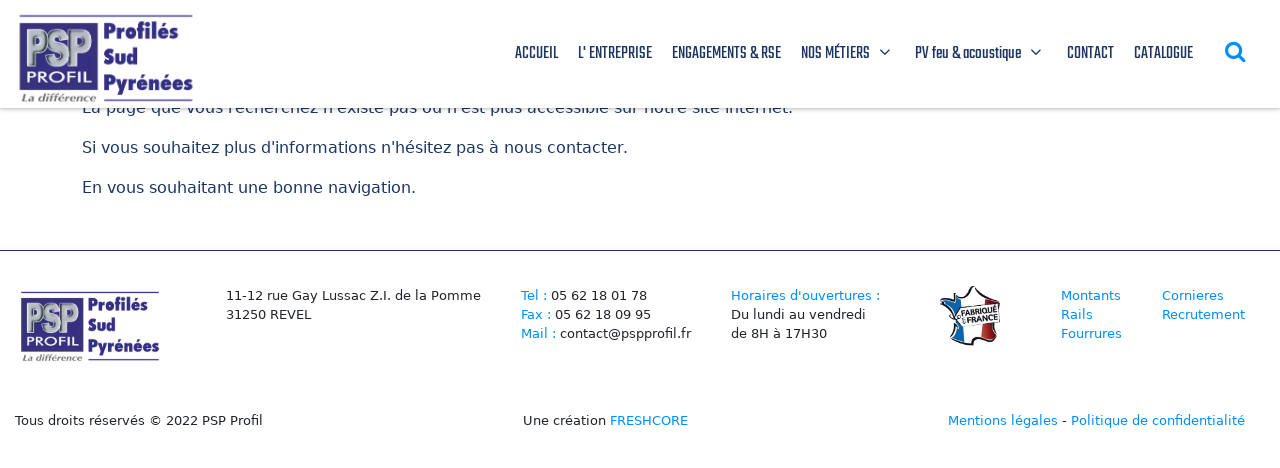

--- FILE ---
content_type: text/html; charset=UTF-8
request_url: https://www.psp-profiles.fr/psp_webstore/public_html/controleur.php?action=3&filtreArticle=MTSL36/40&PHPSESSID=baaa0622f459a43d83a1d0fd8fdc7423
body_size: 3931
content:

<!DOCTYPE html>

<html lang="fr-fr">



<head>

	<!-- D-Plan //-->

	<meta http-equiv="Content-Type" charset="UTF-8" />

	<meta name="viewport" content="width=device-width, initial-scale=1.0, maximum-scale=1.0, user-scalable=no" />

	<!-- SEO //-->

	<meta name="Description" content="" />

	<meta name="Keywords" content="" />

	<meta name="Author" content="Freshcore SARL Digital & Print" />

	<!-- TITRE //-->

	<title></title>

	<!-- ICONS //-->

	<link rel="icon" type="image/png" href="https://www.psp-profiles.fr/data/small-Logo PSP.PNG" />

	<link rel="shortcut icon" type="image/png" href="https://www.psp-profiles.fr/data/small-Logo PSP.PNG" />

	<link rel="apple-touch-icon" type="image/png" href="https://www.psp-profiles.fr/data/small-Logo PSP.PNG" />

			<!-- CSS //-->
<link rel="stylesheet" type="text/css" href="https://www.psp-profiles.fr/static/vendors/jquery-ui-1.12.1/jquery-ui.min.css"/>
<link rel="stylesheet" type="text/css" href="https://www.psp-profiles.fr/static/bower_components/font-awesome/css/font-awesome.min.css"/>
<link rel="stylesheet" type="text/css" href="https://www.psp-profiles.fr/static/dist/css/bootstrap.min.css"/>
<link rel="stylesheet" type="text/css" href="https://www.psp-profiles.fr/static/dist/css/bootstrap-grid.min.css"/>
<link rel="stylesheet" type="text/css" href="https://www.psp-profiles.fr/static/css/flipbook.css"/>
<link rel="stylesheet" type="text/css" href="https://www.psp-profiles.fr/static/css/melba.tinyclient.css"/>
<link rel="stylesheet" type="text/css" href="https://www.psp-profiles.fr/static/css/slidesheep.css"/>
<link rel="stylesheet" type="text/css" href="https://www.psp-profiles.fr/static/css/style.css?v=202506132"/>
		<!-- END CSS //-->

</head>



<body>

	<header>

		


<div class="container-fluid mb-5 fixed-top bg-white">

    <div class="row">

        <div class="col-lg-2 col-6 pl-3 pt-2">

            <div id="logo">

                <a class="navbar-brand" href="https://www.psp-profiles.fr/">

                    <img id="logoImg" src="https://www.psp-profiles.fr/data/small-Logo PSP.PNG">

                </a>

            </div>

        </div>

        <div class="col-lg-10 col-6 main-menu">

            <!-- Button trigger modal -->

            <nav class="navbar navbar-expand-lg order-2 order-lg-1">

                <button id="menuBtn" class="navbar-toggler" type="button" data-bs-toggle="collapse" data-bs-target="#collapsibleNavbar">

                    <i class="fa fa-bars fa-2x" aria-hidden="true"></i>

                </button>

                <div class="menu row">

                    <div class="collapse navbar-collapse justify-content-end" id="collapsibleNavbar">

                        <ul class="navbar-nav">

                            <li class="nav-item"><a class="nav-link" href="https://www.psp-profiles.fr/">ACCUEIL</a></li><li class="nav-item"><a class="nav-link" href="https://www.psp-profiles.fr/l-entreprise">L' ENTREPRISE</a></li><li class="nav-item"><a class="nav-link" href="https://www.psp-profiles.fr/engagements-rse">ENGAGEMENTS &AMP; RSE</a></li><li class="nav-item dropdown"><a class="nav-link" aria-expanded="false">NOS MÉTIERS <i class="fa fa-angle-down fa-fw"></i></a><ul class="main-sub-menu dropdown-menu"><li class="nav-item"><a class="nav-link p-0" href="https://www.psp-profiles.fr/pv/nos-metiers/le-refendage"><i class="fa fa-angle-right fa-fw"></i> LE REFENDAGE</a></li><li class="nav-item"><a class="nav-link p-0" href="https://www.psp-profiles.fr/pv/nos-metiers/le-profilage"><i class="fa fa-angle-right fa-fw"></i> LE PROFILAGE</a></li><li class="nav-item"><a class="nav-link p-0" href="https://www.psp-profiles.fr/pv/nos-metiers/les-suspentes"><i class="fa fa-angle-right fa-fw"></i> LES SUSPENTES</a></li><li class="nav-item"><a class="nav-link p-0" href="https://www.psp-profiles.fr/pv/nos-metiers/les-bandes-a-joint-bandes-armees"><i class="fa fa-angle-right fa-fw"></i> LES BANDES A JOINT / BANDES ARMÉES</a></li></ul></li><li class="nav-item dropdown"><a class="nav-link" aria-expanded="false">PV feu &amp; acoustique <i class="fa fa-angle-down fa-fw"></i></a><ul class="main-sub-menu dropdown-menu"><li class="nav-item nav-subTitle ">Cloisons<ul><li class="nav-item nav-subTitle ">Cloisons distributives et grandes hauteurs<ul><li class="nav-item"><a class="nav-link p-0" href="https://www.psp-profiles.fr/pv/cloisons-distributives-et-grandes-hauteurs/grandes-hauteurs"><i class="fa fa-angle-right fa-fw"></i> Grandes hauteurs</a></li></ul><li class="nav-item nav-subTitle ">Cloisons distributives Acoustique<ul><li class="nav-item"><a class="nav-link p-0" href="https://www.psp-profiles.fr/pv/cloisons-distributives-acoustique/affaiblissement-acoustique-1ba13-1200"><i class="fa fa-angle-right fa-fw"></i> Affaiblissement acoustique - 1BA13/1200</a></li><li class="nav-item"><a class="nav-link p-0" href="https://www.psp-profiles.fr/pv/cloisons-distributives-acoustique/affaiblissement-acoustique-2ba13-1200"><i class="fa fa-angle-right fa-fw"></i> Affaiblissement acoustique - 2BA13/1200</a></li><li class="nav-item"><a class="nav-link p-0" href="https://www.psp-profiles.fr/pv/cloisons-distributives-acoustique/affaiblissement-acoustique-1ba18-900"><i class="fa fa-angle-right fa-fw"></i> Affaiblissement acoustique - 1BA18/900</a></li><li class="nav-item"><a class="nav-link p-0" href="https://www.psp-profiles.fr/pv/cloisons-distributives-acoustique/affaiblissement-acoustique-1ba25-900"><i class="fa fa-angle-right fa-fw"></i> Affaiblissement acoustique - 1BA25/900</a></li></ul><li class="nav-item nav-subTitle ">Cloisons distributives Coupe-feu<ul><li class="nav-item"><a class="nav-link p-0" href="https://www.psp-profiles.fr/pv/cloisons-distributives-coupe-feu/coupe-feu-1-2-heure-1ba13-1200"><i class="fa fa-angle-right fa-fw"></i> Coupe-feu 1/2 heure - 1BA13/1200</a></li><li class="nav-item"><a class="nav-link p-0" href="https://www.psp-profiles.fr/pv/cloisons-distributives-coupe-feu/coupe-feu-1-heure-2ba13-1200"><i class="fa fa-angle-right fa-fw"></i> Coupe-feu 1 heure - 2BA13/1200</a></li><li class="nav-item"><a class="nav-link p-0" href="https://www.psp-profiles.fr/pv/cloisons-distributives-coupe-feu/coupe-feu-1-heure-1ba18-900"><i class="fa fa-angle-right fa-fw"></i> Coupe-feu 1 heure - 1BA18/900</a></li><li class="nav-item"><a class="nav-link p-0" href="https://www.psp-profiles.fr/pv/cloisons-distributives-coupe-feu/coupe-feu-1-heure-1ba25-900"><i class="fa fa-angle-right fa-fw"></i> Coupe-feu 1 heure - 1BA25/900</a></li></ul><li class="nav-item nav-subTitle ">Cloison séparative - Feu &amp; acoustique<ul><li class="nav-item"><a class="nav-link p-0" href="https://www.psp-profiles.fr/pv/cloison-separative-feu-acousitque/coupe-feu-60-minutes"><i class="fa fa-angle-right fa-fw"></i> Coupe-feu 60 minutes</a></li><li class="nav-item"><a class="nav-link p-0" href="https://www.psp-profiles.fr/pv/cloison-separative-feu-acousitque/coupe-feu-90-et-120-minutes"><i class="fa fa-angle-right fa-fw"></i> Coupe-feu 90 et 120 minutes</a></li></ul></ul><li class="nav-item nav-subTitle ">Doublage<ul><li class="nav-item"><a class="nav-link p-0" href="https://www.psp-profiles.fr/pv/doublage/avec-montant-ba-1200"><i class="fa fa-angle-right fa-fw"></i> Avec montant BA 1200</a></li><li class="nav-item"><a class="nav-link p-0" href="https://www.psp-profiles.fr/pv/doublage/avec-montant-ba-900"><i class="fa fa-angle-right fa-fw"></i> Avec montant BA 900</a></li><li class="nav-item"><a class="nav-link p-0" href="https://www.psp-profiles.fr/pv/doublage/avec-fourrures"><i class="fa fa-angle-right fa-fw"></i> Avec Fourrures</a></li></ul><li class="nav-item nav-subTitle ">Plafond<ul><li class="nav-item nav-subTitle ">Bois<ul><li class="nav-item"><a class="nav-link p-0" href="https://www.psp-profiles.fr/pv/bois/fourrure"><i class="fa fa-angle-right fa-fw"></i> Fourrure</a></li><li class="nav-item"><a class="nav-link p-0" href="https://www.psp-profiles.fr/pv/bois/montants-6kg"><i class="fa fa-angle-right fa-fw"></i> Montants 6kg</a></li><li class="nav-item"><a class="nav-link p-0" href="https://www.psp-profiles.fr/pv/bois/montants-10kg"><i class="fa fa-angle-right fa-fw"></i> Montants 10kg</a></li><li class="nav-item"><a class="nav-link p-0" href="https://www.psp-profiles.fr/pv/bois/montants-15kg"><i class="fa fa-angle-right fa-fw"></i> Montants 15kg</a></li></ul><li class="nav-item nav-subTitle ">Béton<ul><li class="nav-item"><a class="nav-link p-0" href="https://www.psp-profiles.fr/pv/beton/fourrure"><i class="fa fa-angle-right fa-fw"></i> Fourrure</a></li><li class="nav-item"><a class="nav-link p-0" href="https://www.psp-profiles.fr/pv/beton/montants-6kg"><i class="fa fa-angle-right fa-fw"></i> Montants 6kg</a></li><li class="nav-item"><a class="nav-link p-0" href="https://www.psp-profiles.fr/pv/beton/montants-10kg"><i class="fa fa-angle-right fa-fw"></i> Montants 10kg</a></li><li class="nav-item"><a class="nav-link p-0" href="https://www.psp-profiles.fr/pv/beton/montants-15kg"><i class="fa fa-angle-right fa-fw"></i> Montants 15kg</a></li></ul><li class="nav-item nav-subTitle ">Acier<ul><li class="nav-item"><a class="nav-link p-0" href="https://www.psp-profiles.fr/pv/acier/fourrure"><i class="fa fa-angle-right fa-fw"></i> Fourrure</a></li><li class="nav-item"><a class="nav-link p-0" href="https://www.psp-profiles.fr/pv/acier/montants-6kg"><i class="fa fa-angle-right fa-fw"></i> Montants 6kg</a></li><li class="nav-item"><a class="nav-link p-0" href="https://www.psp-profiles.fr/pv/acier/montants-10kg"><i class="fa fa-angle-right fa-fw"></i> Montants 10kg</a></li><li class="nav-item"><a class="nav-link p-0" href="https://www.psp-profiles.fr/pv/acier/montants-15kg"><i class="fa fa-angle-right fa-fw"></i> Montants 15kg</a></li></ul></ul></ul></li><li class="nav-item"><a class="nav-link" href="https://www.psp-profiles.fr/contact">CONTACT</a></li>                            <!-- WHYY ??? -->
<!--                             <script>
                                document.addEventListener("DOMContentLoaded", function() {
                                    //var navbarCollapse = document.getElementById("collapsibleNavbar");
                                    var navbarNav = document.querySelector(".navbar-nav");
                                    var menuDiv = document.querySelector(".menu");
                                    var menuBtn = document.querySelector("#menuBtn");
                                    var dropdownToggle = document.querySelector(".nav-link.dropdown-toggle.show");
                                    //navbarCollapse.classList.remove("justify-content-end");
                                    //navbarNav.classList.remove("justify-content-end");
                                    navbarNav.classList.add("h-100");
                                    menuDiv.classList.add("h-100");
                                    menuBtn.classList.add("collapsed");
                                    menuBtn.setAttribute("aria-expanded", "false");
                                    if (dropdownToggle) {
                                        dropdownToggle.classList.remove("show");
                                        dropdownToggle.setAttribute("aria-expanded", "false");                                        
                                    }
                                });
                            </script> -->

                            <li class="nav-item pl-lg-2 pr-2">

                                <a class="nav-link" target="_blank" href="https://www.psp-profiles.fr/data/small-2025-07-psp-catalogue-complet-web-16mo.pdf">CATALOGUE</a>

                            </li>

                        </ul>

                    </div>

                    <!--<div id="RS" class="collapse navbar-collapse col-3">

                        <div class="row">

                            <div class="col-2 text-center">

                                
                            </div>

                            <div class="col-2 text-center">

                                
                            </div>

                        </div>

                    </div>
                    -->

                </div>

            </nav>

            <button type="button" class="search order-1 order-lg-2 mx-3" data-bs-toggle="modal" data-bs-target="#search">

                <i class="fa fa-search" style="font-size: 1.4em;"></i>

            </button>


        </div>

    </div>

</div>
	</header>

	<main>

					<div>
				<div class="container">
					<h2>Page introuvable</h2>
					<p>
						La page que vous recherchez n'existe pas ou n'est plus accessible sur notre site internet.					</p>
					<p>
						Si vous souhaitez plus d'informations n'hésitez pas à nous contacter.					</p>
					<p>
						En vous souhaitant une bonne navigation.					</p>
				</div>
			</div>

	</main>

	<footer>

		


<section id="footer">

    <div class="footer-wrapper">

        <div class="logo">

            <a href="http://psp-profiles.fr/"><img src="https://www.psp-profiles.fr/data/small-Logo PSP.PNG" alt=""></a>

        </div>

        <div class="contact-footer">

            <div class="contact-footer-wrap">

                <div class="contact-footer-inner">

                    11-12 rue Gay Lussac Z.I. de la Pomme<br>

                    31250 REVEL
                </div>

              <div class="contact-footer-inner-wrap">
                <div class="contact-footer-inner">

                    <span>Tel : </span>05 62 18 01 78<br>

                    <span>Fax : </span>05 62 18 09 95<br>

                    <span>Mail : </span>contact@pspprofil.fr
                    </div>

                    <div class="contact-footer-inner">

                    <span>Horaires d'ouvertures :</span><br>

                    Du lundi au vendredi<br>

                    de 8H à 17H30

                    </div>
              </div>

            </div>

        </div>

        <div class="footer-pictures">

           <img src="https://www.psp-profiles.fr/data/xsmall-Groupe 29.png" alt="">

        </div>

        <div class="footer-categorie">

            <div class="footer-categorie-wrap">

                <div class="footer-categorie-items">
                    <div class="footer-categorie-item"><a href="https://www.psp-profiles.fr//produits/montants"><span>Montants</span></a></div>
                    <div class="footer-categorie-item"><a href="https://www.psp-profiles.fr//produits/rails"><span>Rails</span></a></div>
                    <div class="footer-categorie-item"><a href="https://www.psp-profiles.fr//produits/fourrures"><span>Fourrures</span></a></div>
                </div>

                <div class="footer-categorie-items">
                    <div class="footer-categorie-item"><a href="https://www.psp-profiles.fr//produits/cornieres"><span>Cornieres</span></a></div>
                    <div class="footer-categorie-item"><a href="https://www.psp-profiles.fr/recrutement"><span>Recrutement</span></a></div>
                </div>

            </div>

        </div>

        <div class="copy">
            <span>Tous droits réservés © 2022 PSP Profil</span>
            <span>  Une création <a href="https://www.freshcore.fr" target="_blank">FRESHCORE</a></span>
            <span>
                <a href="https://www.psp-profiles.fr/mentions-legales">Mentions légales</a>
                -
                <a href="https://www.psp-profiles.fr/politique-de-confidentialite">Politique de confidentialité</a></span>
        </div>
    </div>

</section>





<!-- Modal -->

<div class="modal fade" id="search" data-bs-backdrop="static" data-bs-keyboard="false" tabindex="-1" aria-labelledby="staticBackdropLabel" aria-hidden="true">

    <div class="modal-dialog">

        <div class="modal-content">

            <div class="modal-header">

                <h1 class="modal-title fs-5" id="staticBackdropLabel">Recherche</h1>

                <button type="button" class="btn-close" data-bs-dismiss="modal" aria-label="Close"></button>

            </div>

            <div class="modal-body">

                <form class="form-horizontal" action="https://www.psp-profiles.fr/recherche" method="post">

                    <input type="text" name="search" class="w-75 search">

                    <button type="submit" class="search"><i class="fa fa-search"></i></button>

                </form>

            </div>

        </div>

    </div>

    <!-- <div id="leafFooter" class="imgBack">

    <img src="https://www.psp-profiles.fr/static/images/leafs1.png">

</div>

<div class="container-fuild pt-5">

    <div class="row align-items-center">

        <div class="col-lg-7 col-12 order-lg-first">

            <div class="row align-items-center">

                
            </div>

        </div>

        <div class="col-lg-5 col-12 order-first">

            <div class="row mx-2">

                <div class="col-lg-6 col-6">

                    <div class="mb-1">

                        <a href="https://www.psp-profiles.fr/mentions-legales">Mentions Légales</a>

                    </div>

                    <div class="mb-1">

                        <a href="https://www.psp-profiles.fr/galerie-photos">Galerie photos</a>

                    </div>

                    <div class="mb-1">

                        <a href="https://www.psp-profiles.fr/contact">Contact</a>

                    </div>

                </div>

                <div class="col-lg-3 col-3 text-center">

                    
                </div>

                <div class="col-lg-3 col-3 text-center">

                    
                </div>

            </div>

        </div>

        <div class="copyright col-12 mt-5 pb-1 text-center order-last">Copyright <i class="fa fa-copyright" aria-hidden="true"></i> création <a href="https://www.freshcore.fr" target="_blank">Freshcore</a></div>

    </div>

</div> -->
	</footer>

			<!-- SCRIPTS //-->
		<script type="text/javascript">
		/* Generate by PHP */var server = {};server.lang = "fr-fr";server.host = "https://www.psp-profiles.fr/";server.host_lang = "https://www.psp-profiles.fr/";server.depot = "https://www.psp-profiles.fr/data/";server.username = "guest";
		</script>
<script type="text/javascript" src="https://www.psp-profiles.fr/static/bower_components/jquery/dist/jquery.min.js"></script>
<script type="text/javascript" src="https://www.psp-profiles.fr/static/vendors/jquery-ui-1.12.1/jquery-ui.min.js"></script>
<script type="text/javascript" src="https://www.psp-profiles.fr/static/node_modules/owl.carousel/dist/owl.carousel.min.js"></script>
<script type="text/javascript" src="https://www.psp-profiles.fr/static/dist/js/bootstrap.min.js"></script>
<script type="text/javascript" src="https://www.psp-profiles.fr/static/js/cimagex.alpha.js"></script>
<script type="text/javascript" src="https://www.psp-profiles.fr/static/node_modules/yengin/yengin.js?t=1769370809"></script>
<script type="text/javascript" src="https://www.psp-profiles.fr/static/js/main.js?d=1769370809"></script>
<script type="text/javascript" src="https://www.psp-profiles.fr/static/js/custom.js?d=1769370809"></script>
<script type="text/javascript" src="https://cdnjs.cloudflare.com/ajax/libs/popper.js/1.12.9/umd/popper.min.js"></script>
		<!-- END SCRIPTS //-->

	<!--Start of Tawk.to Script-->

	<!-- <script type="text/javascript">

		var Tawk_API = Tawk_API || {},

			Tawk_LoadStart = new Date();

		(function() {

			var s1 = document.createElement("script"),

				s0 = document.getElementsByTagName("script")[0];

			s1.async = true;

			s1.src = 'https://embed.tawk.to/5dbae945e4c2fa4b6bd95ad8/default';

			s1.charset = 'UTF-8';

			s1.setAttribute('crossorigin', '*');

			s0.parentNode.insertBefore(s1, s0);

		})();

	</script> -->

	<!--End of Tawk.to Script-->

</body>



</html>

--- FILE ---
content_type: text/css
request_url: https://www.psp-profiles.fr/static/css/slidesheep.css
body_size: 680
content:
.slidesheep {
	height: 100%;
	z-index: 2;
	overflow: hidden;
}

.slidesheep > div {
	display: block;
	position: absolute;
	top: 0px;left: -100%;
	width: 100%;height: 100%;
}

.slidesheep > div:first-child {
	left: 0px;
	z-index: 2;
}

.slidesheep > div > .prez {
	display: inline-block;
	position: absolute;
	top: 0px;left: 0px;right: 0px;bottom: 0px;
	/* z-index: 5; */
}

/* THEME HEADER */

.diaporama > .slidesheep > div > .prez {
	overflow: hidden;
}

.diaporama > .slidesheep > div > .prez::before {
	content: '';
	position: absolute;
	top: 0px; left: 0px;
	right: 0px; bottom: 0px;
	background-color: #FFF;
	opacity: 0.6; /* transparence du fond */
	z-index: 3;
}

.diaporama > .slidesheep > div > .prez h2 {
	position: absolute;
	bottom: 20%; right: 0px;
	background-color: #7EC247;
	font-size: 50px;
	color: #FFF;
	padding: 20px;
	padding-right: 50px;
	z-index: 4;
}

.diaporama > .slidesheep > div > .prez h2::after {
	content: '';
	display: block;
	position: absolute;
	top: 0px;right: 100%;
	width: 20px;
	height: 100%;
	background: url('../images/arrowleft.g.png');
	background-size: 100% 100%;
	background-repeat: no-repeat;
}

/* END THEME HEADER */

.slidesheep > div > img {
	display: none;
	width: 100%;height: 100%;
}

.slidesheep > span.navzone {
	display: block;
	position: absolute;
	bottom: 10px;left: 0px;right: 0px;
	text-align: center;
	z-index: 6;
}

.slidesheep > span.navzone > span {
	display: inline-block;
	width: 23px;height: 23px;
	background: none;
	border: 2px solid #7EC247;
	-webkit-border-radius: 23px;
	-moz-border-radius: 23px;
	-o-border-radius: 23px;
	border-radius: 23px;
	margin: 0px 5px;
	cursor: pointer;
}

.slidesheep > span.navzone > span.active {
	background-color: #7EC247;
}

/*
*	MEDIA QUERIES
*/

/* tablette */
@media screen and (max-width: 991px) {
}

/* smartphone */
@media screen and (max-width: 768px) {
	.diaporama > .slidesheep > div > .prez h2 {
		font-size: 20px;
	}
}

--- FILE ---
content_type: text/css
request_url: https://www.psp-profiles.fr/static/css/style.css?v=202506132
body_size: 6022
content:
/* style.css by Pierre ELEFTERION - Freshcore Agence de Communication */

:root {
	--yellowold: #FFD800;
	--yellow: #fed304;
	--blue: #1C3661;
	--bluelightOld: #3EC0F0;
	--bluelight: #008eff;
	--yellow05: rgba(255, 216, 0, 0.5);
	--blue05: rgba(29, 56, 99, 0.5);
	--bluelight05: rgba(62, 192, 240, 0.5);
}

/* Fonts */
@font-face {
	font-family: "Montserrat-Medium";
	src: url("../fonts/Montserrat-Medium.otf") format("opentype");
}
@font-face {
	font-family: "Teko";
	src: url("../fonts/Teko-Light.ttf") format("truetype");
	font-weight: 300;
}
@font-face {
	font-family: "Teko";
	src: url("../fonts/Teko-Regular.ttf") format("truetype");
	font-weight: 400;
}
/*@import url('http://fonts.googleapis.com/css2?family=Teko&display=swap');*/

/* Global */
html {
	height: 100%;
}
body {
	overflow-x: hidden;
	height: 100%;
	margin: 0;
}
:hover {
	transition-duration: 750ms;
}
img { max-width: 100%; max-height:100%; }
button,
input,
textarea {
	outline: none !important;
}
button:focus,
textarea:focus,
input:focus {
	outline: none !important;
}
*:focus {
	outline: none !important;
	box-shadow: 0 0 0 0rem !important;
  }
main {}
h1 {
	color: var(--blue);
}
h2 {
	position: relative;
	display: inline-block;
	color: var(--yellow);
	font-size: 4rem;
/*	text-transform: uppercase;*/
	margin-bottom: 20px !important;
	font-family: 'Teko', sans-serif;
}
h2.center {
	margin: 20px auto;
}
h2::after {
	content: '';
	display: block;
	width: 100%;
	height: 1px;
	background-color: var(--blue);
	position: absolute;
	bottom: -8px;
}
h2::before {
	position: absolute;
	content: '';
	display: block;
	width: 50px;
	height: 8px;
	background-color: var(--blue);
	bottom: -11px;
}
h2.center::after {
	content: '';
	display: block;
	width: 100%;
	height: 1px;
	background-color: var(--blue);
}
h2.center::before {
	position: absolute;
	content: '';
	display: block;
	left: calc(50% - 25px);
	width: 50px;
	height: 8px;
	background-color: var(--blue);
}
h2.reverse {
	color: var(--blue);
}
h2.reverse::after,
h2.reverse::before {
	background-color: var(--yellow);
}
h2.white::before,
h2.white::after {
	background-color: #FFF;
}
h2.blue::before,
h2.blue::after {
	background-color: var(--yellow);
}
h3 {
	color: var(--blue);
}
h4 {
	font-size: 2rem;
}
p {
	font-size: 16px;
	color: var(--blue);
}
span {
	color: var(--bluelight);
}
/* HEADER */
header {}
header .dropdown-toggle::after {
	display: none
}
li.dropdown:hover>.dropdown-menu {
	display: flex;
}
header .dropdown li {
	padding-right: 0.5rem;
	padding-left: 0.5rem;
}
/* FOOTER */
footer {}


  /*************************************************/
 /***************   OWL CAROUSEL   ****************/
/*************************************************/
.owl-carousel,
.owl-stage-outer,
.owl-stage,
.item,
.owl-item {
	height: 100%;
}
#banner.high {
	position: relative;
	height: 575px;
}
#banner.high .owl-nav {
	position: absolute;
	top: 250px;
	width: 100%;
}
.owl-nav,
.owl-dots {
	display: none;
}
#banner.high .owl-nav .owl-prev,
#banner.high .owl-nav .owl-next {
	width: 50px;
	height: 60px;
	outline: none;
}
#banner.high .owl-nav .owl-prev span,
#banner.high .owl-nav .owl-next span {
	display: inline-block;
	position: absolute;
	width: 28px;
	height: 2px;
	background: white;
	transform-origin: 0 0;
}
#banner.high .owl-nav .owl-prev {
	position: absolute;
	left: 50px;
	top: 0;
}
#banner.high .owl-nav .owl-prev span {
	left: 0;
	top: 30px;
}
#banner.high .owl-nav .owl-prev span:nth-child(1) {
	-webkit-transform: rotate(-45deg);
	-moz-transform: rotate(-45deg);
	-o-transform: rotate(-45deg);
	transform: rotate(-45deg);
}
#banner.high .owl-nav .owl-prev span:nth-child(2) {
	-webkit-transform: rotate(45deg);
	-moz-transform: rotate(45deg);
	-o-transform: rotate(45deg);
	transform: rotate(45deg);
}
#banner.high .owl-nav .owl-next {
	position: absolute;
	right: 50px;
	top: 0;
}
#banner.high .owl-nav .owl-next span {
	right: 0;
	top: 30px;
}
#banner.high .owl-nav .owl-next span:nth-child(1) {
	-webkit-transform: rotate(135deg);
	-moz-transform: rotate(135deg);
	-o-transform: rotate(135deg);
	transform: rotate(135deg);
}
#banner.high .owl-nav .owl-next span:nth-child(2) {
	-webkit-transform: rotate(-135deg);
	-moz-transform: rotate(-135deg);
	-o-transform: rotate(-135deg);
	transform: rotate(-135deg);
}
#banner.high .owl-dots {
	display: none;
	position: relative;
	margin-top: -40px;
	text-align: center;
}
#banner.high .owl-dots .owl-dot {
	display: inline-block;
	background: white;
	width: 45px;
	height: 10px;
	border-radius: 25px;
	outline: none;
}
#banner.high .owl-dots .owl-dot:not(:last-child) {
	margin-right: 60px;
}
#banner.high .owl-dots .owl-dot.active {
	background-color: #FF2803;
}
#banner.high .overlay {
	position: absolute;
	z-index: 5;
	width: 100%;
	height: 100%;
	top: 0;
	left: 0;
	background-color: rgba(0, 0, 0, 0.1);
}
#banner.high .container {
	position: relative;
	z-index: 2;
}
#banner.high .big-word {
	color: #FF2803;
	line-height: 1;
	font-weight: 700;
	opacity: 0.4;
}
#banner.high .slogan {
	font-weight: 700;
	color: white;
	text-transform: uppercase;
}
#banner.high .slogan .first-word {
	color: #FF2803;
}


  /*******************************************************/
 /**********************  MELBA   ***********************/
/*******************************************************/
/* Diaporama */
.melbaDiapoItem {
	/*display: none;*/
	position: relative;
	height: 300px;
	margin-bottom: 50px;
}
.melbaDiapoItem .owl-stage-outer {
	overflow: hidden;
}
.melbaDiapoItem .owl-nav .owl-prev,
.melbaDiapoItem .owl-nav .owl-next {
	position: absolute;
	top: calc(50% - 30px);
}
.melbaDiapoItem .owl-nav .owl-prev {
	left: 0px;
}
.melbaDiapoItem .owl-nav .owl-next {
	right: 0px;
}
.melbaDiapoItem div.box {
	height: 400px;
	text-align: center;
}
.melbaDiapoItem div.box>p {
	position: absolute;
	width: 100%;
	bottom: 0px;
	left: 0px;
	background-color: rgba(0, 0, 0, 0.5);
	text-align: center;
	color: #FFF;
	padding: 10px;
	margin: 0px;
}
.melbaDiapoItem div.box>a>img {
	height: 100%;
}
.melbaDiapoItem>.owl-controls {
	position: absolute;
	top: 120px;
	width: 100%;
	opacity: 1;
}
.melbaDiapoItem .owl-controls .owl-buttons div {
	height: 100%;
	background-color: rgba(0, 0, 0, 0.6);
	-webkit-box-shadow: 0 0 2px #FFF;
	-moz-box-shadow: 0 0 2px #FFF;
	-o-box-shadow: 0 0 2px #FFF;
	box-shadow: 0 0 2px #FFF;
	font-size: 16px;
	padding: 10px 15px;
}
.melbaDiapoItem>.owl-controls .owl-prev {
	float: left;
}
.melbaDiapoItem>.owl-controls .owl-next {
	float: right;
}
.melbaDiapoItem>div>div>div>.cimagex {
	background-size: contain !important;
}
/* Galerie */
.melbaGalerieItem {
	display: none;
}
.melbaGalerieItem>div {
	height: 200px;
	padding: 0px 10px;
	margin: 10px 0px;
}
.melbaGalerieItem>div>a {
	display: inline-block;
	width: 100%;
	height: 100%;
	border: 1px solid #CCC;
	overflow: hidden;
}
.melbaGalerieItem>div>a>.cimagex {
	background-size: contain !important;
	background-repeat: no-repeat;
	-webkit-box-shadow: 0 0 5px #000 inset;
	-moz-box-shadow: 0 0 5px #000 inset;
	-o-box-shadow: 0 0 5px #000 inset;
	box-shadow: 0 0 5px #000 inset;
	-webkit-transition: all 0.5s ease;
	-moz-transition: all 0.5s ease;
	transition: all 0.5s ease;
}
.melbaGalerieItem>div>a:hover>.cimagex {
	-ms-transform: scale(2) rotate(7deg);
	/* IE 9 */
	-webkit-transform: scale(2) rotate(7deg);
	/* Chrome, Safari, Opera */
	transform: scale(2) rotate(7deg);
}
/* CUSTOM  */
.container-md {
	max-width: 1600px;
	margin: auto;
	padding-right: 15px;
	padding-left: 15px;
}
#diaporama .item {
	position: relative;
	min-height: 100vh;
}
#diaporama .diapoContent {
	position: absolute;
	top: 25vh;
	min-height: 70vh;
	z-index: 3;
}
#diaporama .title {
	font-size: 4rem;
	font-family: 'Teko', sans-serif;
}
#diaporama .title::before,
#diaporama .title::after {
	background-color: var(--yellow);
}
#diaporama a { font-family: 'Teko', sans-serif; }
#diaporama .item .overlay {
	position: absolute;
	top: 0; left: 0;
	width: 100%;
	height: 100%;
	z-index: 1;
	opacity: 0.8;
/*	background: linear-gradient(45deg, #000000 0%, var(--blue) 50%, var(--bluelight) 100%);*/
}
#diaporama .item .cimagex {
	position: relative;
	z-index: 1;
}
#diaporama h1 {
	color: var(--yellow);
	font-size: 4rem;
}
#diaporama .item .filtre {
	display: block;
	opacity: 0.8;
	position: absolute;
	top: 0;
	left: 0;
	height: 100%;
	width: 100%;
	background: linear-gradient(to left, var(--bluelight), var(--blue));
	z-index: 2;
}
#diaporama .item .diapoContent {
	padding: 0 5%;
}
#diaporama .item .diapoContent .content p {
	margin: 0;
	font-weight: 500;
	font-size: 2rem;
	color: #FFF;
}
#diaporama .item .diapoContent blockquote {
	background-color: white;
	border: none;
	text-transform: uppercase;
	font-weight: bold;
	display: inline-block;
	padding: 15px;
	opacity: 0.8;
}
#diaporama .item .diapoContent blockquote p {
	color: var(--blue) !important;
	display: inline-block;
}
#diaporama .job {
	display: block;
	position: relative;
	width: 100%;
	height: 200px;
	margin: 0;
}
@media (min-width: 768px) {
	#diaporama .job {
		height: 300px;
	}
}
#diaporama .job .job-title {
	position: absolute;
	z-index: 1;
	top: 10px;
	right: 10px;
	padding: 10px;
	background-color: var(--yellow);
	color: var(--blue);
	font-size: 1.2rem;
	font-weight: 700;
}


.fixed-top {
	box-shadow: 0 0 5px rgba(0, 0, 0, 0.4);
}
.btn-warning {
	background-color: var(--yellow);
	color: var(--blue);
	font-size: 1.3rem;
	font-weight: bold;
	padding: 20px 40px;
}
img {
	object-fit: cover;
}
.navbar {
	flex-direction: column;
	align-items: end;
}
.navbar-brand {
	height: 100%;
}
.navbar-brand img {
	transition: 0s;
	width: auto;
	height: 100%;
	max-height: 100px;
}
@media screen and (min-width: 992px) {
	.main-menu .navbar-nav {
		justify-content: flex-end;
	}
}
.menu .nav-link,
.menu .nav-subTitle {
	font-size: 1.3rem;	
}
.menu .navbar-nav > .nav-item > .nav-link {
	color: var(--blue);
	font-size: 1.5rem;
}
.menu .navbar-nav .nav-item .nav-subTitle {
	color: var(--blue);
}
.main-menu {
	align-items: center;
	display: flex;
	justify-content: flex-end;
	font-family: 'Teko', sans-serif;
}
.main-menu .dropdown-menu {
	right: 0;
}
.main-menu .navbar .menu,
.main-menu .navbar .menu .navbar-nav {
	height: 100%;
}
@media screen and (max-width: 992px) {
	.main-menu .navbar {
		justify-content: center;
	}
}
/*.navbar-expand-lg {
	justify-content: end;
	align-items: end;
}*/
.dropdown-menu {
	/* position: relative;
	left: 100%;
	top: 0;
	z-index: 10;
	padding: 0;
	margin: 0;
	box-sizing: border-box;
	border: none; */
	width: max-content;
}
.dropdown button {
	border: none;
	background-color: transparent;
}
.main-sub-menu {
	background-color: rgb(250, 250, 250);
	box-sizing: border-box;
	border: none;
	padding: 20px;
}
.nav-item,
.nav-link {
	list-style: none;
}
.main-sub-menu .nav-item {
	width: max-content;
}
.main-sub-menu .nav-item .dropdown .nav-item {
	width: 100%;
}
.menu .navbar-nav .nav-item .nav-link.selected,
.menu .navbar-nav .nav-item .nav-link:hover {
	position: relative;
	color: var(--bluelight);
}
.menu .navbar-nav .nav-item .nav-link.selected::after,
.menu .navbar-nav .nav-item .nav-link:hover::after {
	content: '';
	display: block;
	width: 100%;
	height: 1px;
	background-color: var(--yellow);
	position: absolute;
	border-top: none;
	border-right: none;
	border-bottom: none;
	border-left: none;
	bottom: -4px;
}
.menu .navbar-nav .nav-item .nav-link.selected::before,
.menu .navbar-nav .nav-item .nav-link:hover::before {
	position: absolute;
	content: '';
	display: block;
	width: 40%;
	height: 8px;
	background-color: var(--yellow);
	bottom: -8px;
}
#footer {
	border-top: solid 1px var(--blue);
	max-width: 1500px;
	margin: 50px auto 0 auto;
	padding: 15px;
	font-size: 0.8rem;
}
#footer .logo,
#footer .footerPictures {
	display: flex;
}
#footer .footerContact,
#footer .footerPictures,
#footer .footerCategorie,
#footer .footerPictures img {
	background-color: var(--blue);
	border-radius: 10px;
	padding: 15px;
}
#savoirFaire .icone {
	position: relative;
	margin-top: 25px;
	padding: 25px;
	display: flex;
	flex-direction: column;
	justify-content: center;
	align-items: center;
	text-align: center;
}
#savoirFaire .icone a {
	position: absolute;
	width: 100%;
	height: 100%;
	display: block;
}
#savoirFaire .icone:hover {
	transform: scale(1.2);
}
#savoirFaire img {
	height: 90px;
	width: auto;
}
#story,
#carte {
	padding: 80px 0;
	background-color: var(--yellow);
	margin-bottom: 150px;
}
#carte p {
	font-size: 2rem;
}

#story {
	position: relative;
	padding: 80px;
}
#story img {
	width: auto;
	position: absolute;
	max-height: 400px;
}
#story hr {
	background-color: var(--blue);
}
#story .story_year,
#story h3 {
	font-family: 'Teko', sans-serif;
}
#story .story_year {
	font-size: 10rem;
	font-weight: 300;
	line-height: 10rem;
}
#story .h5 {
	font-size: 1.5rem;
	text-transform: uppercase;
}
#story .overflow-container {
	position: relative;
  height: 140%;
  width: 100%;
  border-radius: 8px;
  overflow: hidden;
}
#carte {
	position: relative;
	/* padding: 100px 200px; */
	margin: 200px 0;
}
@media (max-width: 991px) {
	
}
@media (min-width: 992px) {
	#carte img {
		position: absolute;
		transform-origin: center;
		transform: translateY(-35%);
		height: auto;
		width: auto;
		max-height: 650px;
		max-width: 95vw;
	}
}
#categories .link {
	text-decoration: none;
}
#categories h3 {
	color: var(--blue);
	text-transform: uppercase;
	font-weight: bold;
}
#categories .category {
	height: 375px;
	border-radius: 10px;
	padding: 100px 50px;
	border: solid 1px var(--blue);
	position: relative;
	overflow: hidden;
}
#categories .category hr {
	background-color: var(--yellow);
}
#categories .category .bgimg {
	position: absolute;
	top: 0;
	left: 0;
	width: 100%;
	height: 100%;
	transition: 0.5s;
	opacity: 0;
}
#categories .category:hover {
	border: solid 1px var(--blue05);
}
#categories .category:hover .filter {
	border-radius: 10px;
	display: block;
	opacity: 0.4;
	position: absolute;
	top: 0;
	left: 0;
	height: 100%;
	width: 100%;
	background: var(--blue);
	z-index: 1;
}
#categories .category:hover .bgimg {
	opacity: 1;
	transform: scale(1.2);
}
#categories .category .catContent {
	position: relative;
	z-index: 2;
}
#categories .category:hover h3 {
	color: var(--yellow);
}
#categories .category:hover p {
	color: #FFF;
}
#banner {
	height: 200px;
	border-radius: 10px;
	margin: 140px 0 50px 0;
	padding: 80px 30px 30px 30px;
	background-image: linear-gradient(to right, var(--blue05), var(--blue05)), url("http://psp-profiles.fr/static/images/vue_aerienne.png");
	background-repeat: no-repeat;
	background-position: center;
	background-size: cover;
}
#banner h1 {
	color: #FFF;
	font-size: 3rem;
	text-transform: uppercase;
	text-align: left;
	font-family: 'Teko', sans-serif;
}
#competences {
	padding: 100px 0;
	background-color: var(--blue);
}
#competences .category {
	background-color: #FFF;
	text-align: center;
	border-radius: 10px;
	padding: 50px 40px;
	margin: 20px 0;
}
#competences .category img {
	height: 100px;
	width: auto;
	margin-bottom: 20px;
	max-width: 100%;
	object-fit: contain;
}
#competences .category h3 {
	color: var(--bluelight);
	font-size: 2rem;
}
#competences .category P {
	color: var(--blue);
	text-align: center;
}
#catalogue {
	text-align: center;
	padding: 50px;
	background-image: linear-gradient(to right, var(--blue05), var(--blue05)), url("http://psp-profiles.fr/static/images/vue_aerienne.png");
	background-repeat: no-repeat;
	background-size: cover;
}
#catalogue h3 {
	font-size: 5rem;
	color: var(--yellow);
	font-weight: bold;
	margin: 50px;
}
#formulaire form input,
#formulaire form textarea {
	color: var(--bluelight);
	padding: 15px;
	width: 100%;
	font-size: 1.2rem;
	font-weight: bold;
}
#formulaire form .btn-info {
	background-color: var(--blue);
	color: white;
	border: none;
	padding: 9px;
	font-size: 1.6rem;
	font-weight: bold;
	width: 40%;
}
#formulaire form label,
#formulaire form input::placeholder,
#formulaire form textarea::placeholder {
	color: var(--bluelight);
	font-weight: bold;
}
#formulaire .contact {
	padding: 0 15%;
	color: var(--blue);
	font-size: 1.3rem;
	font-weight: bold;
}
#formulaire .contact 	p {
	font-size: 1.3rem;
}
#formulaire form .file {
	border: 1px solid var(--blue);
}
#formulaire form .file label {
	font-size: 1.5rem;
	text-align: center;
	width: 100%;
}
#formulaire form .file input {
	font-size: 1rem;
}
#formulaire .contact hr {
	margin: 0 5%;
	width: 20%;
	border: 1px solid var(--bluelight);
}
#formulaire .contact a {
	color: var(--blue);
}
textarea {
	height: 175px!important;
	resize: none!important;
}

.tel {
	text-decoration: none !important;
}

#stockage .content {
	padding: 100px;
	background-color: var(--blue);
}
#stockage .content p {
	color: #FFF;
}
#stockage .image {
	overflow: hidden;
	height: 100%;
}
#stockage .image:hover img {
	transform: scale(1.2);
}
#production {
	margin: 100px 0;
}
.radius10 {
	border-radius: 10px;
}
.tracabilite,
.production,
.qualite {
	padding: 15px;
	border-radius: 10px;
	margin: 5px
}
.tracabilite {
	color: #FFF;
	background-color: var(--blue);
	height: 100%
}
.tracabilite p,
.qualite p {
	color: #FFF;
}
.production {
	color: var(--blue);
	background-color: var(--yellow);
}
.qualite {
	color: #FFF;
	background-color: var(--bluelight);
}
#engagements {
	margin: 50px 0;
}
#engagements p {
	margin: 0;
}
#certifications {
	padding: 50px 0;
	background: linear-gradient(180deg,
			var(--blue) 0%,
			var(--blue) 60%,
			#FFF 60.1%,
			#FFF 100%);
}
#certifications .certifList {
	display: flex;
	justify-content: space-around;
	position: relative;
	flex-wrap: wrap;
}
#certifications .certifList .certif {
	text-align: center;
	width: 250px;
	background-color: #FFF;
	box-shadow: 0 0 5px rgba(0, 0, 0, 0.5);
	padding: 20px;
	border-radius: 15px;
	margin: 15px 1px;
}
#certifications .certifList .certif h4 {
	font-size: 1.2rem;
}
#certifications .certifList .certif p {
	font-size: 0.8rem;
}
#certifications .certifList .certif img {
	height: 50px;
	width: auto;
}
#certifications .certifList .certif p img {
	height: 100px;
}

#atouts .content {
	background-color: var(--blue);
	display: flex;
	padding: 30px;
	flex-direction: column;
	justify-content: center;
}
@media and (min-width: 768px) {
	#atouts .content {
		padding: 70px 100px;
		padding-bottom: 300px;
	}
}
#atouts hr {
	border-bottom: 1px solid #FFF;
}
#atouts .content .atout {
	display: flex;
}
#atouts .content .atout .icone {
	display: flex;
	align-items: center;
	min-width: 90px;
	max-width: 25%;
}
#atouts .content .atout img {
	height: 75px;
	width: auto;
	padding: 10px;
}
#atouts .image {
	padding: 0;
	object-fit: cover;
}
#atouts .image img {
	width: 100%;
	height: 100%;
}
#atouts .content h3,
#atouts .content p {
	color: #FFF;
}
#atouts .slogan {
	width: 80%;
	position: relative;
	bottom: 100px;
	padding: 20px;
	margin: 0 auto;
	background-color: var(--yellow);
	border-radius: 10px;
	font-family: 'Teko', sans-serif;
	text-align: center;
	font-size: 2.5rem;
}
@media (min-width: 1600px) {
	#atouts .slogan {
		bottom: 60px;
	}
}
.products .card {
	padding: 10px;
	border: none;
	border-radius: 10px;
	box-shadow: 0 0 5px rgba(0, 0, 0, 0.5);
	overflow: hidden;
}
.products .card img {
	height: 150px;
}
.products .card hr {
	border: 1px solid var(--yellow);
}
.products .card p {
	height: 75px;
}
.products .card h5 {
	color: var(--blue);
	height: 50px;
}
.products .card a {
	color: var(--bluelight);
	font-weight: bold;
	text-decoration: none;
	font-size: 1.2rem;
}
.products .card a span {
	float: right;
	font-size: 1.5rem;
}

.documents h2 {
	margin-bottom: 50px;
}
.documents .document {
	border: 1px solid var(--blue);
	border-radius: 0;
}
.document.masterimpact {
	vertical-align: top;
	background: #8bc69a;
}
.documents .document .link {
	padding: 20px;
	font-size: 1.5rem;
	color: var(--blue);
	text-decoration: none;
}
.documents .document .link i {
	margin-right: 10px;
}
.documents .document:not(.masterimpact) .link i {
	color: var(--bluelight);
}
.document.masterimpact > a {
	color: white!important;
}
table {
	margin: 0 auto;
	text-align: center;
}
td, th {
	border: 1px solid #000;
	padding: 5px;
}
thead tr {
	background: var(--yellow);
}
tbody tr:nth-child(even) {
	background: var(--yellow05);
}
tbody tr:nth-child(odd) {
	background: #FFF
}
.ui-state-active,
.ui-widget-content .ui-state-active,
.ui-widget-header .ui-state-active,
a.ui-button:active,
.ui-button:active,
.ui-button.ui-state-active:hover,
.ui-accordion-header:hover {
	background-color: var(--blue) !important;
	color: #FFF;
}
/*
*	MEDIA QUERIES
*/
/* tablette */
@media screen and (min-width: 768px) {
	#banner h1 {
		font-size: 6rem;
	}
	#engagements h2 {
		font-size: 4rem;
		writing-mode: vertical-lr;
		transform: rotate(180deg);
		width: max-content;
		height: 500px;
		margin: 0;
	}
	#engagements h2::before {
		width: 8px;
		height: 40%;
		right: calc(100% - 4px);
		bottom: 60%;
	}
	#engagements h2::after {
		width: 1px;
    height: 100%;
    bottom: 0;
    right: 100%;
	}
}
@media screen and (max-width: 1400px) {
	.nav-link {
		font-size: 1.1rem !important;
	}
}
@media screen and (max-width: 1250px) {
	.nav-link {
		font-size: 1rem !important;
	}
}
@media screen and (max-width: 991px) {
	#story img {
		position: static;
	}
	#diaporama .item .diapoContent .content p {
		font-size: 1.2rem;
	}
	#diaporama .item .diapoContent .btn {
		padding: 10px 20px;
	}
	#collapsibleNavbar {
		height: calc(100vh - 90px);
		overflow-y: scroll;
		background-color: #fff;
		position: fixed;
		top: 90px;
		left: 0;
		z-index: 10;
	}
	#collapsibleNavbar .nav-link {
		font-size: 1.2rem !important;
	}
	.dropdown:hover>.dropdown-menu,
	.main-sub-menu {
		flex-direction: column;
		background-color: rgb(250, 250, 250);
		display: block;
		width: 100%;
	}
	#diaporama .item .diapoContent {
		top: 120px;
	}
	h2 {
		font-size: 28px;
	}
	#catalogue h3 {
		font-size: 2rem;
	}
	.container-md {
		width: 100%;
	}
	/*#carte img {
		opacity: 0.5;
	}*/
}
/* smartphone */
@media screen and (max-width: 768px) {
	#story img {
		display: none;
	}
}
button.search {
	background: transparent;
	border: none;
	color: var(--bluelight);
}
button.search:hover {
	color: var(--blue);
}
input.search {
	border: 1px solid var(--bluelight);
	padding: 5px;
	border-radius: 10px;
	color: var(--blue);
	font-weight: bold;
}
i.search {
	display: block;
	text-align: left;
	color: #FFF;
	font-size: 2rem;
	padding-left: 50px;
}
/* 14-4-23 */
header {
	position: relative;
}
header .navbar {
	position: unset;
	padding: 0;
	height: 100%;
}
header .navbar .navbar-collapse .navbar-nav .nav-item {
	padding: 0 10px;
	position: relative;
}
header .navbar .navbar-collapse .navbar-nav .nav-item.dropdown .dropdown-menu {
	transition: all .32s ease-in-out;
	width: 100%;
	padding: 15px !important;
    border-radius: 0;
	justify-content: space-evenly;
}
@media screen and (min-width: 992px) {
	header .navbar .navbar-collapse .navbar-nav > .nav-item {
		height: 100%;
		position: unset;
	}
	header .navbar .navbar-collapse .navbar-nav .nav-item.dropdown .dropdown-menu {
		top: 100%;
		height: auto;
	}
}

header .navbar .navbar-collapse .navbar-nav .nav-item.dropdown .dropdown-menu .nav-item .nav-link::before {
	bottom: -7px;
}
header .navbar .navbar-collapse .navbar-nav .nav-item.dropdown .dropdown-menu .nav-item .nav-link::after {
	bottom: -4px;
}
header .navbar .navbar-collapse .navbar-nav .nav-item .nav-link {
	padding: 10px 0;
	cursor: pointer;
	position: relative;
}
header .navbar .navbar-collapse .navbar-nav .nav-item .nav-link::before {
	bottom: 0px;
}
header .navbar .navbar-collapse .navbar-nav .nav-item .nav-link::after {
	bottom: 4px;
}
@media screen and (min-width: 992px) {
	/* header .navbar .navbar-collapse .navbar-nav .nav-item .nav-link {
		padding: 42px 0; 
	}*/
	header .navbar .navbar-collapse .navbar-nav .nav-item .nav-link::before {
		bottom: 5px;
	}
	header .navbar .navbar-collapse .navbar-nav .nav-item .nav-link::after {
		bottom: 8px;
	}
	header .navbar .navbar-collapse .navbar-nav .nav-item.dropdown .dropdown-menu {
		padding: 30px !important;
	}
}

@media screen and (min-width: 992px) {
	.navbar-expand-lg .navbar-nav {
    	flex-direction: row;
    	align-items: center;
	}
	.navbar.navbar-expand-lg {
		height: 100%!important;
	}
	.navbar-nav > li.nav-item {
		display: flex;
		align-items: center;
	}
}
@media screen and (min-width: 1600px) {
	header .navbar .navbar-collapse .navbar-nav .nav-item {
		padding: 0 15px;
	}
}
@media screen and (max-width: 991px) {
	.navbar-collapse {
		height: calc(100vh - 108px) !important;
	    top: 106px !important;
	}
	#collapsibleNavbar .nav-link {
		font-size: 18px !important;
	}
	.main-sub-menu {
		display: none;
	};
	.nav-link:hover .main-sub-menu { height: auto; }
	.main-sub-menu .nav-item {
		width: auto;
	}
	.main-sub-menu .nav-item .nav-link {
		font-size: 16px !important;
	}
	header .navbar .navbar-collapse .navbar-nav .nav-item.dropdown .dropdown-menu .nav-item {
		padding-left: 0;
		padding-right: 0;
		padding-bottom: 10px;
		padding-top: 10px;
	}
	header .navbar .navbar-collapse .navbar-nav .nav-item.dropdown .dropdown-menu .nav-item .nav-link {
		display: flex ;
	}
}
header .menu .collapse .navbar-nav .nav-item .dropdown-menu .nav-subTitle {
	cursor: pointer;
	line-height: 1.5rem;
}
header .menu .collapse .navbar-nav .nav-item .dropdown-menu .nav-subTitle i:nth-child(2) {
	display: none;
}
header .menu .collapse .navbar-nav .nav-item .dropdown-menu .nav-subTitle i:nth-child(3) {
	display: none;
}
header .menu .collapse .navbar-nav .nav-item .dropdown-menu .nav-subTitle i:nth-child(4) {
	display: none;
}
header .menu .collapse .navbar-nav .nav-item .dropdown-menu .nav-subTitle i:nth-child(5) {
	display: none;
}
header .menu .collapse .navbar-nav .nav-item .dropdown-menu .nav-subTitle i:nth-child(6) {
	display: none;
}
header .menu .collapse .navbar-nav .nav-item .dropdown-menu .nav-subTitle i:nth-child(7) {
	display: none;
}
header .menu .collapse .navbar-nav .nav-item .dropdown-menu .nav-subTitle.current ul {
	transition: all .32s ease-in-out;
}
header .menu .collapse .navbar-nav .nav-item .dropdown-menu .nav-item{
	padding: 4px 0;
}
header .menu .collapse .navbar-nav .nav-item .dropdown-menu  .nav-subTitle > i {
	transition: all .32s ease-in-out;
	transform: rotate(90deg);
}
header .menu .collapse .navbar-nav .nav-item .dropdown-menu .nav-subTitle ul .nav-subTitle i {
	transform: rotate(90deg);
	transition: all .32s ease-in-out;
}
@media screen and (max-width: 1600px) {
	header .menu .collapse .navbar-nav .nav-item .dropdown-menu .nav-subTitle ul .nav-subTitle ul .nav-item ul li {
		padding: 2px 0;
	}
	header .menu .collapse .navbar-nav .nav-item .dropdown-menu .nav-subTitle ul .nav-item ul .nav-item {
		padding: 2px 0;
	}	
	header .menu .collapse .navbar-nav .nav-item .dropdown-menu .nav-subTitle ul a::before {
		display: none;
	}	
	header .menu .collapse .navbar-nav .nav-item .dropdown-menu .nav-subTitle ul a::after {
		bottom: -2px !important;
	}	
}
footer .footer-wrapper {
	display: flex;
	flex-wrap: wrap;
	padding-top: 20px;
	padding-bottom: 20px;
	justify-content: space-between;
}
footer .footer-wrapper a {
	text-decoration: none;
	color: var(--bluelight);
	transition: color .15s ease-in-out,background-color .15s ease-in-out,border-color .15s ease-in-out;
}
footer .footer-wrapper a font {
	text-decoration: none;
	color: var(--bluelight);
	transition: color .15s ease-in-out,background-color .15s ease-in-out,border-color .15s ease-in-out;
}
footer .footer-wrapper a:hover {
	color: var(--blue);
}
footer .footer-wrapper a font:hover {
	color: var(--blue);
}
footer .footer-wrapper .logo img {
	width: 150px;
}
footer .footer-wrapper .contact-footer .contact-footer-wrap {
	display: flex;
}
@media screen and (max-width: 920px) {
	footer .footer-wrapper .contact-footer .contact-footer-wrap {
		flex-direction: column-reverse;
	}
	footer .footer-wrapper .contact-footer .contact-footer-wrap > .contact-footer-inner:nth-child(1) {
		padding-top: 20px;
	}
}
@media screen and (min-width: 1200px) {
	footer .footer-wrapper .contact-footer .contact-footer-wrap {
		flex-direction: row;
	}
}
footer .footer-wrapper .contact-footer .contact-footer-wrap .contact-footer-inner {
	padding: 0 20px;
}
footer .footer-wrapper .footer-pictures img {
	/* background-color: var(--blue); */
    border-radius: 10px;
    /* padding: 15px; */
	/* height: max-content; */
	/* width: fit-content; */
	width: 60px;
}
footer .footer-wrapper .footer-categorie .footer-categorie-wrap {
	display: flex;
	flex-direction: column;
	padding-left: 20px;
}
@media screen and (min-width: 1200px) {
	footer .footer-wrapper .footer-categorie .footer-categorie-wrap {
		padding-left: 0px;
		flex-direction: row;
	}
	footer .footer-wrapper .contact-footer .contact-footer-wrap .contact-footer-inner {
		padding: 0 20px;
	}	
}
footer .footer-wrapper .contact-footer .contact-footer-wrap .contact-footer-inner-wrap {
	display: flex;
	flex-direction: column-reverse;
}
footer .footer-wrapper .contact-footer .contact-footer-wrap .contact-footer-inner-wrap > .contact-footer-inner:nth-child(2) {
	padding-bottom: 20px;
}
@media screen and (min-width: 1200px) {
	footer .footer-wrapper .contact-footer .contact-footer-wrap .contact-footer-inner-wrap {
		flex-direction: row;
	}
	footer .footer-wrapper .contact-footer .contact-footer-wrap .contact-footer-inner-wrap .contact-footer-inner:nth-child(2) {
		padding-bottom: 0px;
	}
}
footer .footer-wrapper .copy {
	width: 100%;
	padding-top: 35px;
	display: flex;
    justify-content: space-between;
	margin-left: -10px;
	margin-right: -10px;
	flex-wrap: wrap;
}
footer .footer-wrapper .copy span {
	padding: 10px;
	color: #212529;
}
@media screen and (min-width: 1200px) {
	footer .footer-wrapper .contact-footer .contact-footer-wrap .contact-footer-inner {
		padding: 0 15px;
	}	
	footer .footer-wrapper .footer-categorie .footer-categorie-wrap .footer-categorie-items .footer-categorie-item {
		padding: 0 15px;
	}
	footer .footer-wrapper .footer-categorie .footer-categorie-wrap .footer-categorie-items .footer-categorie-item {
		padding: 0 20px;
	}
}
@media screen and (min-width: 1250px) {
	footer .footer-wrapper .contact-footer .contact-footer-wrap .contact-footer-inner {
		padding: 0 20px;
	}	
	footer .footer-wrapper .footer-categorie .footer-categorie-wrap .footer-categorie-items .footer-categorie-item {
		padding: 0 20px;
	}
}
#story .container-md  .col-lg-7 img {
	position: unset;
	width: 100%;
	height: auto;
	border-radius: 10px;
}
@media screen and (max-width: 992px) {
	#story .container-md  .col-lg-7 {
		width: 100%;
	}
}
@media screen and (max-width: 700px) {
	footer .footer-wrapper .logo {
		width: 50%;
	}
	footer .footer-wrapper .contact-footer {
		width: 50%;
	}
	footer .footer-wrapper .footer-pictures {
		width: 50%;
		padding-top: 30px;
	}
	footer .footer-wrapper .footer-categorie {
		padding-top: 30px;
		width: 50%;
	}
}

@media screen and (max-width: 500px) {
	footer .footer-wrapper .logo {
		width: 100%;
	}
	footer .footer-wrapper .contact-footer {
		width: 100%;
		padding-top: 20px;
	}
	footer .footer-wrapper .contact-footer .contact-footer-wrap .contact-footer-inner {
		padding-left: 0;
		padding-right: 0;
	}
	footer .footer-wrapper .footer-pictures {
		width: 100%;
		padding-top: 20px;
	}
	footer .footer-wrapper .footer-categorie {
		padding-top: 20px;
		width: 100%;
	}
	footer .footer-wrapper .footer-categorie .footer-categorie-wrap {
		padding-left: 0 !important;
		padding-right: 0;
	}
	footer .footer-wrapper .copy {
		flex-direction: column;
	}
	footer .footer-wrapper .copy span {
		flex-direction: column;
		padding: 5px 10px;
	}
}

/* Page produit */
#page-produit h2 {
	color: var(--blue);
}
#page-produit h3 {
	position: relative;
	display: inline-block;
}
#page-produit h3::before {
	position: absolute;
	content: '';
	display: block;
	width: 50px;
	height: 8px;
	background-color: var(--blue);
	bottom: -11px;
}
#page-produit h3::after {
	content: '';
	display: block;
	width: 100%;
	height: 1px;
	background-color: var(--blue);
	position: absolute;
	bottom: -8px;
}

--- FILE ---
content_type: application/javascript
request_url: https://www.psp-profiles.fr/static/js/main.js?d=1769370809
body_size: 3272
content:
function is_touch_device() {
	try {
		document.createEvent("TouchEvent");
		return true;
	} catch (e) {
		return false;
	}
}

//Agrandir Réduire le logo
// if ($(window).width() > 992) {
// 	sizeMaxAccueil = 120;
// 	sizeMinAccueil = 75;
// } else if ($(window).width() >= 768) {
// 	sizeMaxAccueil = 75;
// 	sizeMinAccueil = 75;
// } else if ($(window).width() < 768) {
// 	sizeMaxAccueil = 75;
// 	sizeMinAccueil = 75;
// }
// scrollMax = 50;

// if ($(window).scrollTop() < scrollMax) {
// 	riseLogo();
// }

// if ($(window).scrollTop() > scrollMax) {
// 	reduceLogo();
// }
// Annimation quand la div est visible
// $('#savoirFaire').css('opacity',0);
// $('#savoirFaire').css('transition','1s');
// $(window).scroll(function (e) {
// 	if (window.scrollY > ($('#savoirFaire')[0].offsetTop-(window.innerHeight/2)) ){
// 	$('#savoirFaire').css('opacity',1);
// 	console.log('Vue');
// 	}else{
// 		$('#savoirFaire').css('opacity',0);
// 	}
// });
$(window).scroll(function () {
	if ($(window).scrollTop() < scrollMax) {
		riseLogo();
	}
	if ($(window).scrollTop() > scrollMax) {
		reduceLogo();
	}
});

function reduceLogo() {
	if ($('#logo').height() >= sizeMaxAccueil) {
		$('#logo').animate({
			height: sizeMinAccueil + "px"
		}, 300);

	}
}

function riseLogo() {
	if ($('#logo').height() <= sizeMinAccueil) {
		$('#logo').animate({
			height: sizeMaxAccueil + "px"
		}, 300);
	}
}

(function () {

	/* Photos */
	cimagex(yengin('.cimagex'));

	/* Diaporama */
	yengin('.slidesheep').exist(function () {
		yengin.getCss([server.host + 'static/css/slidesheep.css'], function () {
			yengin.getJs([server.host + 'static/js/slidesheep.js'], function () {
				var diapo_header = slidesheep('.slidesheep');
				diapo_header.time_show = 10000;
				diapo_header.time_transition = 500;
				diapo_header.fct_begin = function (obj) {
					obj.children('.layer-line').addClass('active');
					if (obj.children('.layer-picture').length)
						obj.children('.layer-picture').addClass('active');
				};
				diapo_header.fct_end = function (obj) {
					obj.children('.layer-line').removeClass('active');
					if (obj.children('.layer-picture').length)
						obj.children('.layer-picture').removeClass('active');
				};
				diapo_header.start();
			});
		});
	});

	/* Métiers */
	if ($('.owlpart').length) {
		$('.owlpart').owlCarousel({
			items: 3,
			itemsDesktop: [1199, 1],
			itemsDesktopSmall: [979, 1],
			itemsTablet: [768, 1],
			itemsMobile: [479, 1],
			autoPlay: true,
			pagination: false,
			navigation: true,
			navigationText: [
				'<span class="arrow-left"><img src="' + server.host + 'data/arrow-left.png" alt=""/></span>',
				'<span class="arrow-right"><img src="' + server.host + 'data/arrow-right.png" alt=""/></span>',
			]
		});
	}

	/* Menu - Open Close */

	yengin('.btn-menu-open').exist(function () {
		yengin(this).on('click', function () {
			yengin(this).addClass('inv');
			yengin('header').addClass('active');
		});
	});

	yengin('.btn-menu-close').exist(function () {
		yengin(this).on('click', function () {
			yengin('.btn-menu-open').removeClass('inv');
			yengin('header').removeClass('active');
		});
	});

	/* Menu Mobile */
	yengin('.menuphone').exist(function () {
		var menu = yengin(this).parent('nav');
		yengin(this).on('click', function () {
			if (!menu.hasClass('enable')) {
				menu.addClass('enable');
			} else {
				menu.removeClass('enable');
			}
		});
	});

	/* Diaporama */
	if ($('.melbaDiapoItem').length) {
		var capital = function (string) {
			return string.charAt(0).toUpperCase() + string.slice(1);
		};
		/* Owl Carrousel */
		var listDiapo = $('.melbaDiapoItem');
		listDiapo.each(function () {
			var diaporama = $(this);
			var listImg = diaporama.children('img');
			var listExportImg = [];
			/* Collecte des images */
			listImg.each(function () {
				var img = $(this);
				listExportImg.push(img);
			});
			/* Nettoyage */
			diaporama.html('');
			/* Affichage de la diaporama */
			yengin.each(listExportImg, function (key, img) {
				var box = $(yengin.getNewObj('div'));
				box.addClass('box');
				var link = $(yengin.getNewObj('a'));
				// link.attr('href', img.attr('src'));
				var pict = $(yengin.getNewObj('img'));
				pict.attr('src', img.attr('src'));
				var altTitle = $(yengin.getNewObj('p'));
				altTitle.html(capital(img.attr('alt')));
				link.append(pict);
				box.append(link);
				if (img.attr('alt').length) {
					box.append(altTitle);
				}
				diaporama.append(box);
			});
			/* Affichage du diaporama */
			diaporama.owlCarousel({
				items: 1,
				itemsDesktop: [1199, 1],
				itemsDesktopSmall: [979, 1],
				itemsTablet: [768, 1],
				itemsMobile: [479, 1],
				autoPlay: true,
				pagination: false,
				navigation: true,
				navigationText: [
					"<i class='fa fa-chevron-left fa-fw'></i>",
					"<i class='fa fa-chevron-right fa-fw'></i>"
				]
			});
		});
		listDiapo.css('display', 'block');
		/* Appliquer Cimagex */
		/*var imgGalerie = $('.melbaDiapoItem img');*/
		/*for(var i=0; i < imgGalerie.length; i++) { cimagex(imgGalerie[i]); }*/
	}

	/* Galerie */
	if ($('.melbaGalerieItem').length) {
		var nGalerie = 0;
		/* Swipebox */
		yengin.getCss(server.host + 'static/vendors/swipebox/src/css/swipebox.min.css', function () {
			yengin.getJs(server.host + 'static/vendors/swipebox/lib/jquery-2.1.0.min.js', function () {
				yengin.getJs(server.host + 'static/vendors/swipebox/src/js/jquery.swipebox.min.js', function () {
					var listGalerie = $('.melbaGalerieItem');
					listGalerie.each(function () {
						nGalerie++;
						var galerie = $(this);
						var listImg = galerie.children('img');
						var listExportImg = [];
						/* Collecte des images */
						listImg.each(function () {
							var img = $(this);
							listExportImg.push(img);
						});
						/* Nettoyage */
						galerie.html('');
						galerie.addClass('row');
						/* Affichage de la galerie */
						yengin.each(listExportImg, function (key, img) {
							var box = $(yengin.getNewObj('div'));
							box.addClass('col-md-4');
							var link = $(yengin.getNewObj('a'));
							link.attr('rel', 'gallery-' + nGalerie);
							link.attr('href', img.attr('src'));
							link.addClass('swipebox');
							var pict = $(yengin.getNewObj('img'));
							pict.attr('src', img.attr('src'));
							link.append(pict);
							box.append(link);
							galerie.append(box);
						});
					});
					jQuery('.melbaGalerieItem').css('display', 'block');
					jQuery('.melbaGalerieItem a').swipebox({
						'hideBarsDelay': 3000
					});
					/* Appliquer Cimagex */
					var imgGalerie = $('.melbaGalerieItem img');
					for (var i = 0; i < imgGalerie.length; i++) {
						cimagex(imgGalerie[i]);
					}
				});
			});
		});
	}

	/* Accordion */
	yengin('.accordion').exist(function () {
		$('.accordion').accordion({
			header: '> h3',
			collapsible: true,
			active: false
		});
	});

	/* Alerte */
	yengin('.clientmsg').exist(function () {
		var elm = yengin(this);
		yengin.wait(function () {
			elm.css('display', 'none');
		}, 10 * 1000);
	});

	/* Flipbook */
	if ($('.flipbook-embed').length) {
		var libs = [
			'https://ajax.googleapis.com/ajax/libs/jquery/1.8.3/jquery.js',
			'https://ajax.googleapis.com/ajax/libs/jqueryui/1.9.2/jquery-ui.min.js',
			server.host + 'static/vendors/flipbook/js/flipbook.min.js',
		];
		yengin.getJs(libs[0], function () {
			yengin.getJs(libs[1], function () {
				yengin.getJs(libs[2], function () {
					$.noConflict();
					var listFlipbook = jQuery(".flipbook-embed");
					for (var i = 0; i < listFlipbook.length; i++) {
						listFlipbook.eq(i).flipBook({
							pdfUrl: listFlipbook.eq(i).attr('data-book'),
							sounds: false
						});
					};
				});
			});
		});
		$.noConflict();
	}

})();

$(document).ready(function () {
	let height = $('#diaporama .item .diapoContent').outerHeight()+130;
	// $('#diaporama').height(height);
	$('#diaporama .item').each(function () {
		$(this).height(height);
	});
	$(".owl-carousel").owlCarousel({
		items: 1,
		singleItem: true,
		itemsScaleUp: true,
		slideSpeed: 500,
		autoPlay: 5000,
		stopOnHover: true,
		pagination: true,
		paginationNumbers: false,
	});
});

// $(document).ready(function () {
// 	sizes =[]
// 	$('#lastNews .col-lg-4').each(function(){
// 		sizes.push($(this).height());
// 	})
// 	sizeMax= Math.max(...sizes);
// 	$('#lastNews .col-lg-4').each(function(){
// 		$(this).height(sizeMax);
// 	})
// });

$(document).ready(function () {
	$('.plusBtn').click(function (event) {
		id = parseInt((event.currentTarget.id).slice(5, 7));
		$('span#nbr_' + id).each(function () {
			value = parseInt($(this)[0].innerText);
			newValue = value + 1;
			$(this)[0].innerText = newValue;
		})
		$('#input_' + id)[0].value = newValue;
		if (value == 0) {
			$('#row_' + id).show();
		}

	})
	$('.minusBtn').click(function (event) {
		id = parseInt((event.currentTarget.id).slice(6, 8));
		$('span#nbr_' + id).each(function () {
			value = parseInt($(this)[0].innerText);
			if (value !== 0) {
				newValue = value - 1
				$(this)[0].innerText = newValue;
			}
		})
		if (value !== 0) {
			$('#input_' + id)[0].value = newValue;
		}
		if (newValue == 0) {
			$('#row_' + id).hide();
		}
	})
});

$(document).ready(function () {

	if ($(window).width() > 992) {
		size = 200;
	} else if ($(window).width() >= 768) {
		size = 150;
	} else if ($(window).width() < 768) {
		size = 100;
	}
	$('.imgFooter').each(function () {
		$(this).height(size);
	})
});


$(document).ready(function () {
	// bouton numéro
	$('#pagination button.npage').click(function (event) {
		idPage = parseInt((event.currentTarget.id).slice(6, 8));
		$('.page').each(function () {
			$(this).removeClass('active');
		});
		$('.npage').each(function () {
			$(this).removeClass('active');
		});
		$('#page_' + idPage).addClass('active');
		$('#npage_' + idPage).addClass('active');
	})
	// bouton moins
	$('#pageMoins').click(function () {
		idPage = parseInt($('.active')[0].id.slice(5, 8));
		if (idPage - 1 !== 0) {
			idPage = idPage - 1
		}
		$('.page').each(function () {
			$(this).removeClass('active');
		});
		$('.npage').each(function () {
			$(this).removeClass('active');
		});
		$('#page_' + idPage).addClass('active');
		$('#npage_' + idPage).addClass('active');

	})
	// bouton plus
	$('#pagePlus').click(function () {
		idPage = parseInt($('.active')[0].id.slice(5, 8));
		max = $(this)[0].dataset.max;
		if (idPage + 1 <= max) {
			idPage = idPage + 1
		}
		$('.page').each(function () {
			$(this).removeClass('active');
		});
		$('.npage').each(function () {
			$(this).removeClass('active');
		});
		$('#page_' + idPage).addClass('active');
		$('#npage_' + idPage).addClass('active');
	})
});

function afficherPanier() {
	$.ajax({
		url : server.host + 'panier/show',
		type : 'POST',
   }).done(function(r){
	   console.log(r);
	   console.log(r.success);
	   if(r.success){
		   $('#listeProduit').html(r.html);
		}else {
		   $('#listeProduit').html(r.message);
	   }
   });
}

function ajoutePanier(id, qty) {
	$.ajax({
		url : server.host + 'panier/add',
		type : 'POST',
		data : {
			'id': id,
			'qty': qty
		}
   }).done(function(r){
	   if(r.success){
		   console.log('Le produit a été ajouté');
		}else {
		   console.log('Il y a eu une érreur');
	   }
   });
}
// Gestion du panier
$(document).ready(function () {

	// Affichage si on est dans la page panier
	if ($('#listeProduit').length > 0) {
		afficherPanier();
	}

	// Ajout depuis le formulaire de la page produit
	$('#ajoutProduitPanier').on('submit', function(e){ 
		e.preventDefault();
		if ($('#id') && $('#qty')) {
			ajoutePanier($('#id'), $('#qty'));
		}
		alert('Fait');
		return false;
	})
});

--- FILE ---
content_type: application/javascript
request_url: https://www.psp-profiles.fr/static/js/custom.js?d=1769370809
body_size: 293
content:
$(document).ready(function(){

  $('.dropdown-menu .nav-item').each(function(){
   	$(this).click(function(){
	   if($(this).hasClass('current')){
        $(this).removeClass('current');
	    }else{
        $('.dropdown-menu .nav-item').removeClass('current');
        $(this).addClass('current');    
	    }
   	})
  });

  $('.dropdown-menu .nav-item').find('ul > li').each(function(){
   	$(this).click(function(){
	   if($(this).hasClass('current-1')){
        $(this).removeClass('current-1');
	    }else{
        $('.dropdown-menu .nav-item').find('ul > li').removeClass('current-1');
        $(this).addClass('current-1');    
	    }
   	})
  });

  $('.dropdown-menu .nav-item').find('ul > li').each(function(){
   	$(this).find('ul > li').click(function(){
	   	if($(this).hasClass('current-2')){
        $(this).removeClass('current-2');
	    }else{
        $('.dropdown-menu .nav-item').find('ul > li').closest('ul > li').removeClass('current-2');
        $(this).addClass('current-2');    
	    }
   	})
  });

  $('.dropdown-menu .nav-subTitle').each(function(){
  	$(this).find('ul').before('<i class="fa fa-angle-right fa-fw"></i>');
  });

});

--- FILE ---
content_type: application/javascript
request_url: https://www.psp-profiles.fr/static/js/cimagex.alpha.js
body_size: 537
content:
function cimagex (node, size) {

	/*
	*	Pili Malfray @ 2015
	*
	*	Convert <img> to <div> with background-image.
	*/

	if(node.length > 1) {

		for(var i=0; i < node.length; i++) {
			cimagex(node[i]);
		}

	} else if(node.constructor.name != 'NodeList') {

		// New node
		var nodeCover = document.createElement('div');

		// Copy properties
		for(prop in node) {
			if(prop != "src" && node.getAttribute(prop) != null) {
				nodeCover.prop = node.getAttribute(prop);
			}
		}

		// Assign new properties
		nodeCover.display = "block";
		nodeCover.style.width = "100%";
		nodeCover.style.height = "100%";
		nodeCover.style.backgroundImage = "url('"+node.src+"')";
		nodeCover.style.backgroundSize = (size == undefined ? "cover" : size);
		nodeCover.style.backgroundRepeat = "no-repeat";
		nodeCover.style.backgroundPosition = "center";
		// nodeCover.style.backgroundColor = "#333";
		nodeCover.className = "cimagex";

		// Image Cache
		var img = new Image();
		img.src = node.src;

		// Replace node
		node.parentNode.replaceChild(nodeCover, node);

	}
};